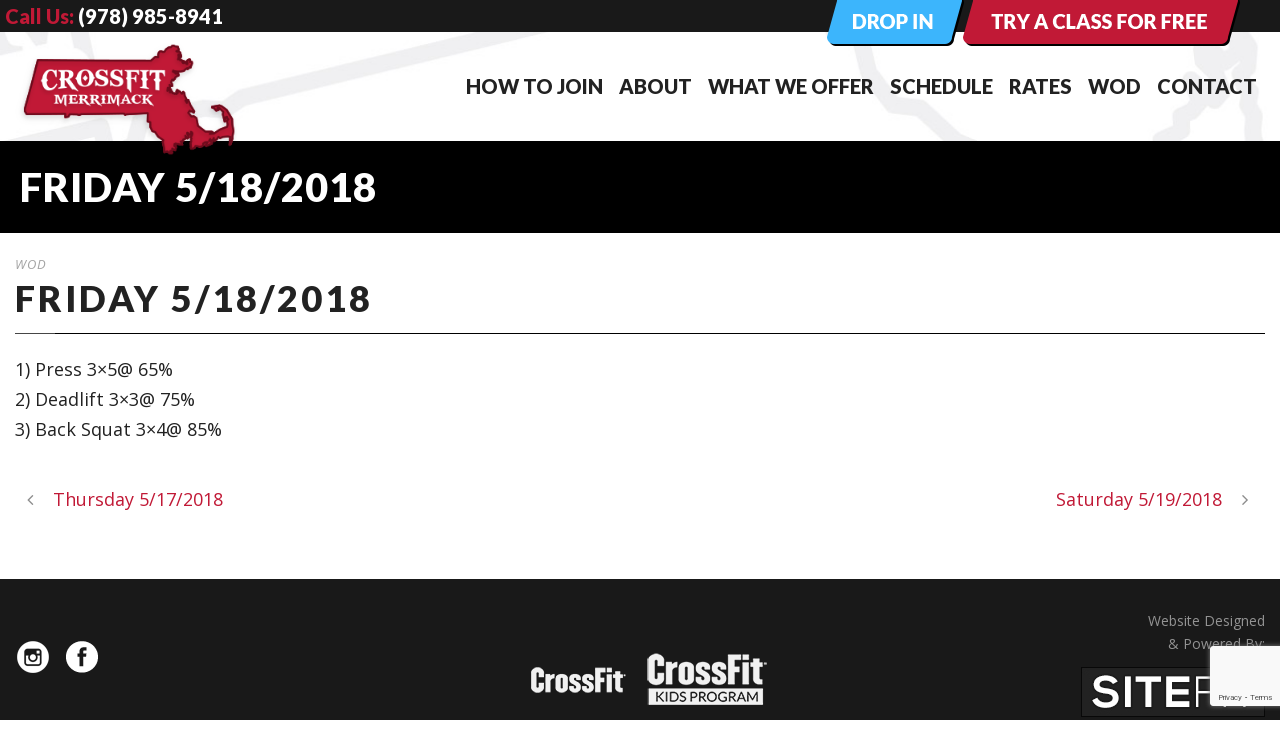

--- FILE ---
content_type: text/html; charset=utf-8
request_url: https://www.google.com/recaptcha/api2/anchor?ar=1&k=6Ld6AZYUAAAAAHsd3eid1BJPfJTTlqHXpcXG5z0A&co=aHR0cHM6Ly9jcm9zc2ZpdG1lcnJpbWFjay5jb206NDQz&hl=en&v=PoyoqOPhxBO7pBk68S4YbpHZ&size=invisible&anchor-ms=20000&execute-ms=30000&cb=fvgq41kkmd0y
body_size: 48663
content:
<!DOCTYPE HTML><html dir="ltr" lang="en"><head><meta http-equiv="Content-Type" content="text/html; charset=UTF-8">
<meta http-equiv="X-UA-Compatible" content="IE=edge">
<title>reCAPTCHA</title>
<style type="text/css">
/* cyrillic-ext */
@font-face {
  font-family: 'Roboto';
  font-style: normal;
  font-weight: 400;
  font-stretch: 100%;
  src: url(//fonts.gstatic.com/s/roboto/v48/KFO7CnqEu92Fr1ME7kSn66aGLdTylUAMa3GUBHMdazTgWw.woff2) format('woff2');
  unicode-range: U+0460-052F, U+1C80-1C8A, U+20B4, U+2DE0-2DFF, U+A640-A69F, U+FE2E-FE2F;
}
/* cyrillic */
@font-face {
  font-family: 'Roboto';
  font-style: normal;
  font-weight: 400;
  font-stretch: 100%;
  src: url(//fonts.gstatic.com/s/roboto/v48/KFO7CnqEu92Fr1ME7kSn66aGLdTylUAMa3iUBHMdazTgWw.woff2) format('woff2');
  unicode-range: U+0301, U+0400-045F, U+0490-0491, U+04B0-04B1, U+2116;
}
/* greek-ext */
@font-face {
  font-family: 'Roboto';
  font-style: normal;
  font-weight: 400;
  font-stretch: 100%;
  src: url(//fonts.gstatic.com/s/roboto/v48/KFO7CnqEu92Fr1ME7kSn66aGLdTylUAMa3CUBHMdazTgWw.woff2) format('woff2');
  unicode-range: U+1F00-1FFF;
}
/* greek */
@font-face {
  font-family: 'Roboto';
  font-style: normal;
  font-weight: 400;
  font-stretch: 100%;
  src: url(//fonts.gstatic.com/s/roboto/v48/KFO7CnqEu92Fr1ME7kSn66aGLdTylUAMa3-UBHMdazTgWw.woff2) format('woff2');
  unicode-range: U+0370-0377, U+037A-037F, U+0384-038A, U+038C, U+038E-03A1, U+03A3-03FF;
}
/* math */
@font-face {
  font-family: 'Roboto';
  font-style: normal;
  font-weight: 400;
  font-stretch: 100%;
  src: url(//fonts.gstatic.com/s/roboto/v48/KFO7CnqEu92Fr1ME7kSn66aGLdTylUAMawCUBHMdazTgWw.woff2) format('woff2');
  unicode-range: U+0302-0303, U+0305, U+0307-0308, U+0310, U+0312, U+0315, U+031A, U+0326-0327, U+032C, U+032F-0330, U+0332-0333, U+0338, U+033A, U+0346, U+034D, U+0391-03A1, U+03A3-03A9, U+03B1-03C9, U+03D1, U+03D5-03D6, U+03F0-03F1, U+03F4-03F5, U+2016-2017, U+2034-2038, U+203C, U+2040, U+2043, U+2047, U+2050, U+2057, U+205F, U+2070-2071, U+2074-208E, U+2090-209C, U+20D0-20DC, U+20E1, U+20E5-20EF, U+2100-2112, U+2114-2115, U+2117-2121, U+2123-214F, U+2190, U+2192, U+2194-21AE, U+21B0-21E5, U+21F1-21F2, U+21F4-2211, U+2213-2214, U+2216-22FF, U+2308-230B, U+2310, U+2319, U+231C-2321, U+2336-237A, U+237C, U+2395, U+239B-23B7, U+23D0, U+23DC-23E1, U+2474-2475, U+25AF, U+25B3, U+25B7, U+25BD, U+25C1, U+25CA, U+25CC, U+25FB, U+266D-266F, U+27C0-27FF, U+2900-2AFF, U+2B0E-2B11, U+2B30-2B4C, U+2BFE, U+3030, U+FF5B, U+FF5D, U+1D400-1D7FF, U+1EE00-1EEFF;
}
/* symbols */
@font-face {
  font-family: 'Roboto';
  font-style: normal;
  font-weight: 400;
  font-stretch: 100%;
  src: url(//fonts.gstatic.com/s/roboto/v48/KFO7CnqEu92Fr1ME7kSn66aGLdTylUAMaxKUBHMdazTgWw.woff2) format('woff2');
  unicode-range: U+0001-000C, U+000E-001F, U+007F-009F, U+20DD-20E0, U+20E2-20E4, U+2150-218F, U+2190, U+2192, U+2194-2199, U+21AF, U+21E6-21F0, U+21F3, U+2218-2219, U+2299, U+22C4-22C6, U+2300-243F, U+2440-244A, U+2460-24FF, U+25A0-27BF, U+2800-28FF, U+2921-2922, U+2981, U+29BF, U+29EB, U+2B00-2BFF, U+4DC0-4DFF, U+FFF9-FFFB, U+10140-1018E, U+10190-1019C, U+101A0, U+101D0-101FD, U+102E0-102FB, U+10E60-10E7E, U+1D2C0-1D2D3, U+1D2E0-1D37F, U+1F000-1F0FF, U+1F100-1F1AD, U+1F1E6-1F1FF, U+1F30D-1F30F, U+1F315, U+1F31C, U+1F31E, U+1F320-1F32C, U+1F336, U+1F378, U+1F37D, U+1F382, U+1F393-1F39F, U+1F3A7-1F3A8, U+1F3AC-1F3AF, U+1F3C2, U+1F3C4-1F3C6, U+1F3CA-1F3CE, U+1F3D4-1F3E0, U+1F3ED, U+1F3F1-1F3F3, U+1F3F5-1F3F7, U+1F408, U+1F415, U+1F41F, U+1F426, U+1F43F, U+1F441-1F442, U+1F444, U+1F446-1F449, U+1F44C-1F44E, U+1F453, U+1F46A, U+1F47D, U+1F4A3, U+1F4B0, U+1F4B3, U+1F4B9, U+1F4BB, U+1F4BF, U+1F4C8-1F4CB, U+1F4D6, U+1F4DA, U+1F4DF, U+1F4E3-1F4E6, U+1F4EA-1F4ED, U+1F4F7, U+1F4F9-1F4FB, U+1F4FD-1F4FE, U+1F503, U+1F507-1F50B, U+1F50D, U+1F512-1F513, U+1F53E-1F54A, U+1F54F-1F5FA, U+1F610, U+1F650-1F67F, U+1F687, U+1F68D, U+1F691, U+1F694, U+1F698, U+1F6AD, U+1F6B2, U+1F6B9-1F6BA, U+1F6BC, U+1F6C6-1F6CF, U+1F6D3-1F6D7, U+1F6E0-1F6EA, U+1F6F0-1F6F3, U+1F6F7-1F6FC, U+1F700-1F7FF, U+1F800-1F80B, U+1F810-1F847, U+1F850-1F859, U+1F860-1F887, U+1F890-1F8AD, U+1F8B0-1F8BB, U+1F8C0-1F8C1, U+1F900-1F90B, U+1F93B, U+1F946, U+1F984, U+1F996, U+1F9E9, U+1FA00-1FA6F, U+1FA70-1FA7C, U+1FA80-1FA89, U+1FA8F-1FAC6, U+1FACE-1FADC, U+1FADF-1FAE9, U+1FAF0-1FAF8, U+1FB00-1FBFF;
}
/* vietnamese */
@font-face {
  font-family: 'Roboto';
  font-style: normal;
  font-weight: 400;
  font-stretch: 100%;
  src: url(//fonts.gstatic.com/s/roboto/v48/KFO7CnqEu92Fr1ME7kSn66aGLdTylUAMa3OUBHMdazTgWw.woff2) format('woff2');
  unicode-range: U+0102-0103, U+0110-0111, U+0128-0129, U+0168-0169, U+01A0-01A1, U+01AF-01B0, U+0300-0301, U+0303-0304, U+0308-0309, U+0323, U+0329, U+1EA0-1EF9, U+20AB;
}
/* latin-ext */
@font-face {
  font-family: 'Roboto';
  font-style: normal;
  font-weight: 400;
  font-stretch: 100%;
  src: url(//fonts.gstatic.com/s/roboto/v48/KFO7CnqEu92Fr1ME7kSn66aGLdTylUAMa3KUBHMdazTgWw.woff2) format('woff2');
  unicode-range: U+0100-02BA, U+02BD-02C5, U+02C7-02CC, U+02CE-02D7, U+02DD-02FF, U+0304, U+0308, U+0329, U+1D00-1DBF, U+1E00-1E9F, U+1EF2-1EFF, U+2020, U+20A0-20AB, U+20AD-20C0, U+2113, U+2C60-2C7F, U+A720-A7FF;
}
/* latin */
@font-face {
  font-family: 'Roboto';
  font-style: normal;
  font-weight: 400;
  font-stretch: 100%;
  src: url(//fonts.gstatic.com/s/roboto/v48/KFO7CnqEu92Fr1ME7kSn66aGLdTylUAMa3yUBHMdazQ.woff2) format('woff2');
  unicode-range: U+0000-00FF, U+0131, U+0152-0153, U+02BB-02BC, U+02C6, U+02DA, U+02DC, U+0304, U+0308, U+0329, U+2000-206F, U+20AC, U+2122, U+2191, U+2193, U+2212, U+2215, U+FEFF, U+FFFD;
}
/* cyrillic-ext */
@font-face {
  font-family: 'Roboto';
  font-style: normal;
  font-weight: 500;
  font-stretch: 100%;
  src: url(//fonts.gstatic.com/s/roboto/v48/KFO7CnqEu92Fr1ME7kSn66aGLdTylUAMa3GUBHMdazTgWw.woff2) format('woff2');
  unicode-range: U+0460-052F, U+1C80-1C8A, U+20B4, U+2DE0-2DFF, U+A640-A69F, U+FE2E-FE2F;
}
/* cyrillic */
@font-face {
  font-family: 'Roboto';
  font-style: normal;
  font-weight: 500;
  font-stretch: 100%;
  src: url(//fonts.gstatic.com/s/roboto/v48/KFO7CnqEu92Fr1ME7kSn66aGLdTylUAMa3iUBHMdazTgWw.woff2) format('woff2');
  unicode-range: U+0301, U+0400-045F, U+0490-0491, U+04B0-04B1, U+2116;
}
/* greek-ext */
@font-face {
  font-family: 'Roboto';
  font-style: normal;
  font-weight: 500;
  font-stretch: 100%;
  src: url(//fonts.gstatic.com/s/roboto/v48/KFO7CnqEu92Fr1ME7kSn66aGLdTylUAMa3CUBHMdazTgWw.woff2) format('woff2');
  unicode-range: U+1F00-1FFF;
}
/* greek */
@font-face {
  font-family: 'Roboto';
  font-style: normal;
  font-weight: 500;
  font-stretch: 100%;
  src: url(//fonts.gstatic.com/s/roboto/v48/KFO7CnqEu92Fr1ME7kSn66aGLdTylUAMa3-UBHMdazTgWw.woff2) format('woff2');
  unicode-range: U+0370-0377, U+037A-037F, U+0384-038A, U+038C, U+038E-03A1, U+03A3-03FF;
}
/* math */
@font-face {
  font-family: 'Roboto';
  font-style: normal;
  font-weight: 500;
  font-stretch: 100%;
  src: url(//fonts.gstatic.com/s/roboto/v48/KFO7CnqEu92Fr1ME7kSn66aGLdTylUAMawCUBHMdazTgWw.woff2) format('woff2');
  unicode-range: U+0302-0303, U+0305, U+0307-0308, U+0310, U+0312, U+0315, U+031A, U+0326-0327, U+032C, U+032F-0330, U+0332-0333, U+0338, U+033A, U+0346, U+034D, U+0391-03A1, U+03A3-03A9, U+03B1-03C9, U+03D1, U+03D5-03D6, U+03F0-03F1, U+03F4-03F5, U+2016-2017, U+2034-2038, U+203C, U+2040, U+2043, U+2047, U+2050, U+2057, U+205F, U+2070-2071, U+2074-208E, U+2090-209C, U+20D0-20DC, U+20E1, U+20E5-20EF, U+2100-2112, U+2114-2115, U+2117-2121, U+2123-214F, U+2190, U+2192, U+2194-21AE, U+21B0-21E5, U+21F1-21F2, U+21F4-2211, U+2213-2214, U+2216-22FF, U+2308-230B, U+2310, U+2319, U+231C-2321, U+2336-237A, U+237C, U+2395, U+239B-23B7, U+23D0, U+23DC-23E1, U+2474-2475, U+25AF, U+25B3, U+25B7, U+25BD, U+25C1, U+25CA, U+25CC, U+25FB, U+266D-266F, U+27C0-27FF, U+2900-2AFF, U+2B0E-2B11, U+2B30-2B4C, U+2BFE, U+3030, U+FF5B, U+FF5D, U+1D400-1D7FF, U+1EE00-1EEFF;
}
/* symbols */
@font-face {
  font-family: 'Roboto';
  font-style: normal;
  font-weight: 500;
  font-stretch: 100%;
  src: url(//fonts.gstatic.com/s/roboto/v48/KFO7CnqEu92Fr1ME7kSn66aGLdTylUAMaxKUBHMdazTgWw.woff2) format('woff2');
  unicode-range: U+0001-000C, U+000E-001F, U+007F-009F, U+20DD-20E0, U+20E2-20E4, U+2150-218F, U+2190, U+2192, U+2194-2199, U+21AF, U+21E6-21F0, U+21F3, U+2218-2219, U+2299, U+22C4-22C6, U+2300-243F, U+2440-244A, U+2460-24FF, U+25A0-27BF, U+2800-28FF, U+2921-2922, U+2981, U+29BF, U+29EB, U+2B00-2BFF, U+4DC0-4DFF, U+FFF9-FFFB, U+10140-1018E, U+10190-1019C, U+101A0, U+101D0-101FD, U+102E0-102FB, U+10E60-10E7E, U+1D2C0-1D2D3, U+1D2E0-1D37F, U+1F000-1F0FF, U+1F100-1F1AD, U+1F1E6-1F1FF, U+1F30D-1F30F, U+1F315, U+1F31C, U+1F31E, U+1F320-1F32C, U+1F336, U+1F378, U+1F37D, U+1F382, U+1F393-1F39F, U+1F3A7-1F3A8, U+1F3AC-1F3AF, U+1F3C2, U+1F3C4-1F3C6, U+1F3CA-1F3CE, U+1F3D4-1F3E0, U+1F3ED, U+1F3F1-1F3F3, U+1F3F5-1F3F7, U+1F408, U+1F415, U+1F41F, U+1F426, U+1F43F, U+1F441-1F442, U+1F444, U+1F446-1F449, U+1F44C-1F44E, U+1F453, U+1F46A, U+1F47D, U+1F4A3, U+1F4B0, U+1F4B3, U+1F4B9, U+1F4BB, U+1F4BF, U+1F4C8-1F4CB, U+1F4D6, U+1F4DA, U+1F4DF, U+1F4E3-1F4E6, U+1F4EA-1F4ED, U+1F4F7, U+1F4F9-1F4FB, U+1F4FD-1F4FE, U+1F503, U+1F507-1F50B, U+1F50D, U+1F512-1F513, U+1F53E-1F54A, U+1F54F-1F5FA, U+1F610, U+1F650-1F67F, U+1F687, U+1F68D, U+1F691, U+1F694, U+1F698, U+1F6AD, U+1F6B2, U+1F6B9-1F6BA, U+1F6BC, U+1F6C6-1F6CF, U+1F6D3-1F6D7, U+1F6E0-1F6EA, U+1F6F0-1F6F3, U+1F6F7-1F6FC, U+1F700-1F7FF, U+1F800-1F80B, U+1F810-1F847, U+1F850-1F859, U+1F860-1F887, U+1F890-1F8AD, U+1F8B0-1F8BB, U+1F8C0-1F8C1, U+1F900-1F90B, U+1F93B, U+1F946, U+1F984, U+1F996, U+1F9E9, U+1FA00-1FA6F, U+1FA70-1FA7C, U+1FA80-1FA89, U+1FA8F-1FAC6, U+1FACE-1FADC, U+1FADF-1FAE9, U+1FAF0-1FAF8, U+1FB00-1FBFF;
}
/* vietnamese */
@font-face {
  font-family: 'Roboto';
  font-style: normal;
  font-weight: 500;
  font-stretch: 100%;
  src: url(//fonts.gstatic.com/s/roboto/v48/KFO7CnqEu92Fr1ME7kSn66aGLdTylUAMa3OUBHMdazTgWw.woff2) format('woff2');
  unicode-range: U+0102-0103, U+0110-0111, U+0128-0129, U+0168-0169, U+01A0-01A1, U+01AF-01B0, U+0300-0301, U+0303-0304, U+0308-0309, U+0323, U+0329, U+1EA0-1EF9, U+20AB;
}
/* latin-ext */
@font-face {
  font-family: 'Roboto';
  font-style: normal;
  font-weight: 500;
  font-stretch: 100%;
  src: url(//fonts.gstatic.com/s/roboto/v48/KFO7CnqEu92Fr1ME7kSn66aGLdTylUAMa3KUBHMdazTgWw.woff2) format('woff2');
  unicode-range: U+0100-02BA, U+02BD-02C5, U+02C7-02CC, U+02CE-02D7, U+02DD-02FF, U+0304, U+0308, U+0329, U+1D00-1DBF, U+1E00-1E9F, U+1EF2-1EFF, U+2020, U+20A0-20AB, U+20AD-20C0, U+2113, U+2C60-2C7F, U+A720-A7FF;
}
/* latin */
@font-face {
  font-family: 'Roboto';
  font-style: normal;
  font-weight: 500;
  font-stretch: 100%;
  src: url(//fonts.gstatic.com/s/roboto/v48/KFO7CnqEu92Fr1ME7kSn66aGLdTylUAMa3yUBHMdazQ.woff2) format('woff2');
  unicode-range: U+0000-00FF, U+0131, U+0152-0153, U+02BB-02BC, U+02C6, U+02DA, U+02DC, U+0304, U+0308, U+0329, U+2000-206F, U+20AC, U+2122, U+2191, U+2193, U+2212, U+2215, U+FEFF, U+FFFD;
}
/* cyrillic-ext */
@font-face {
  font-family: 'Roboto';
  font-style: normal;
  font-weight: 900;
  font-stretch: 100%;
  src: url(//fonts.gstatic.com/s/roboto/v48/KFO7CnqEu92Fr1ME7kSn66aGLdTylUAMa3GUBHMdazTgWw.woff2) format('woff2');
  unicode-range: U+0460-052F, U+1C80-1C8A, U+20B4, U+2DE0-2DFF, U+A640-A69F, U+FE2E-FE2F;
}
/* cyrillic */
@font-face {
  font-family: 'Roboto';
  font-style: normal;
  font-weight: 900;
  font-stretch: 100%;
  src: url(//fonts.gstatic.com/s/roboto/v48/KFO7CnqEu92Fr1ME7kSn66aGLdTylUAMa3iUBHMdazTgWw.woff2) format('woff2');
  unicode-range: U+0301, U+0400-045F, U+0490-0491, U+04B0-04B1, U+2116;
}
/* greek-ext */
@font-face {
  font-family: 'Roboto';
  font-style: normal;
  font-weight: 900;
  font-stretch: 100%;
  src: url(//fonts.gstatic.com/s/roboto/v48/KFO7CnqEu92Fr1ME7kSn66aGLdTylUAMa3CUBHMdazTgWw.woff2) format('woff2');
  unicode-range: U+1F00-1FFF;
}
/* greek */
@font-face {
  font-family: 'Roboto';
  font-style: normal;
  font-weight: 900;
  font-stretch: 100%;
  src: url(//fonts.gstatic.com/s/roboto/v48/KFO7CnqEu92Fr1ME7kSn66aGLdTylUAMa3-UBHMdazTgWw.woff2) format('woff2');
  unicode-range: U+0370-0377, U+037A-037F, U+0384-038A, U+038C, U+038E-03A1, U+03A3-03FF;
}
/* math */
@font-face {
  font-family: 'Roboto';
  font-style: normal;
  font-weight: 900;
  font-stretch: 100%;
  src: url(//fonts.gstatic.com/s/roboto/v48/KFO7CnqEu92Fr1ME7kSn66aGLdTylUAMawCUBHMdazTgWw.woff2) format('woff2');
  unicode-range: U+0302-0303, U+0305, U+0307-0308, U+0310, U+0312, U+0315, U+031A, U+0326-0327, U+032C, U+032F-0330, U+0332-0333, U+0338, U+033A, U+0346, U+034D, U+0391-03A1, U+03A3-03A9, U+03B1-03C9, U+03D1, U+03D5-03D6, U+03F0-03F1, U+03F4-03F5, U+2016-2017, U+2034-2038, U+203C, U+2040, U+2043, U+2047, U+2050, U+2057, U+205F, U+2070-2071, U+2074-208E, U+2090-209C, U+20D0-20DC, U+20E1, U+20E5-20EF, U+2100-2112, U+2114-2115, U+2117-2121, U+2123-214F, U+2190, U+2192, U+2194-21AE, U+21B0-21E5, U+21F1-21F2, U+21F4-2211, U+2213-2214, U+2216-22FF, U+2308-230B, U+2310, U+2319, U+231C-2321, U+2336-237A, U+237C, U+2395, U+239B-23B7, U+23D0, U+23DC-23E1, U+2474-2475, U+25AF, U+25B3, U+25B7, U+25BD, U+25C1, U+25CA, U+25CC, U+25FB, U+266D-266F, U+27C0-27FF, U+2900-2AFF, U+2B0E-2B11, U+2B30-2B4C, U+2BFE, U+3030, U+FF5B, U+FF5D, U+1D400-1D7FF, U+1EE00-1EEFF;
}
/* symbols */
@font-face {
  font-family: 'Roboto';
  font-style: normal;
  font-weight: 900;
  font-stretch: 100%;
  src: url(//fonts.gstatic.com/s/roboto/v48/KFO7CnqEu92Fr1ME7kSn66aGLdTylUAMaxKUBHMdazTgWw.woff2) format('woff2');
  unicode-range: U+0001-000C, U+000E-001F, U+007F-009F, U+20DD-20E0, U+20E2-20E4, U+2150-218F, U+2190, U+2192, U+2194-2199, U+21AF, U+21E6-21F0, U+21F3, U+2218-2219, U+2299, U+22C4-22C6, U+2300-243F, U+2440-244A, U+2460-24FF, U+25A0-27BF, U+2800-28FF, U+2921-2922, U+2981, U+29BF, U+29EB, U+2B00-2BFF, U+4DC0-4DFF, U+FFF9-FFFB, U+10140-1018E, U+10190-1019C, U+101A0, U+101D0-101FD, U+102E0-102FB, U+10E60-10E7E, U+1D2C0-1D2D3, U+1D2E0-1D37F, U+1F000-1F0FF, U+1F100-1F1AD, U+1F1E6-1F1FF, U+1F30D-1F30F, U+1F315, U+1F31C, U+1F31E, U+1F320-1F32C, U+1F336, U+1F378, U+1F37D, U+1F382, U+1F393-1F39F, U+1F3A7-1F3A8, U+1F3AC-1F3AF, U+1F3C2, U+1F3C4-1F3C6, U+1F3CA-1F3CE, U+1F3D4-1F3E0, U+1F3ED, U+1F3F1-1F3F3, U+1F3F5-1F3F7, U+1F408, U+1F415, U+1F41F, U+1F426, U+1F43F, U+1F441-1F442, U+1F444, U+1F446-1F449, U+1F44C-1F44E, U+1F453, U+1F46A, U+1F47D, U+1F4A3, U+1F4B0, U+1F4B3, U+1F4B9, U+1F4BB, U+1F4BF, U+1F4C8-1F4CB, U+1F4D6, U+1F4DA, U+1F4DF, U+1F4E3-1F4E6, U+1F4EA-1F4ED, U+1F4F7, U+1F4F9-1F4FB, U+1F4FD-1F4FE, U+1F503, U+1F507-1F50B, U+1F50D, U+1F512-1F513, U+1F53E-1F54A, U+1F54F-1F5FA, U+1F610, U+1F650-1F67F, U+1F687, U+1F68D, U+1F691, U+1F694, U+1F698, U+1F6AD, U+1F6B2, U+1F6B9-1F6BA, U+1F6BC, U+1F6C6-1F6CF, U+1F6D3-1F6D7, U+1F6E0-1F6EA, U+1F6F0-1F6F3, U+1F6F7-1F6FC, U+1F700-1F7FF, U+1F800-1F80B, U+1F810-1F847, U+1F850-1F859, U+1F860-1F887, U+1F890-1F8AD, U+1F8B0-1F8BB, U+1F8C0-1F8C1, U+1F900-1F90B, U+1F93B, U+1F946, U+1F984, U+1F996, U+1F9E9, U+1FA00-1FA6F, U+1FA70-1FA7C, U+1FA80-1FA89, U+1FA8F-1FAC6, U+1FACE-1FADC, U+1FADF-1FAE9, U+1FAF0-1FAF8, U+1FB00-1FBFF;
}
/* vietnamese */
@font-face {
  font-family: 'Roboto';
  font-style: normal;
  font-weight: 900;
  font-stretch: 100%;
  src: url(//fonts.gstatic.com/s/roboto/v48/KFO7CnqEu92Fr1ME7kSn66aGLdTylUAMa3OUBHMdazTgWw.woff2) format('woff2');
  unicode-range: U+0102-0103, U+0110-0111, U+0128-0129, U+0168-0169, U+01A0-01A1, U+01AF-01B0, U+0300-0301, U+0303-0304, U+0308-0309, U+0323, U+0329, U+1EA0-1EF9, U+20AB;
}
/* latin-ext */
@font-face {
  font-family: 'Roboto';
  font-style: normal;
  font-weight: 900;
  font-stretch: 100%;
  src: url(//fonts.gstatic.com/s/roboto/v48/KFO7CnqEu92Fr1ME7kSn66aGLdTylUAMa3KUBHMdazTgWw.woff2) format('woff2');
  unicode-range: U+0100-02BA, U+02BD-02C5, U+02C7-02CC, U+02CE-02D7, U+02DD-02FF, U+0304, U+0308, U+0329, U+1D00-1DBF, U+1E00-1E9F, U+1EF2-1EFF, U+2020, U+20A0-20AB, U+20AD-20C0, U+2113, U+2C60-2C7F, U+A720-A7FF;
}
/* latin */
@font-face {
  font-family: 'Roboto';
  font-style: normal;
  font-weight: 900;
  font-stretch: 100%;
  src: url(//fonts.gstatic.com/s/roboto/v48/KFO7CnqEu92Fr1ME7kSn66aGLdTylUAMa3yUBHMdazQ.woff2) format('woff2');
  unicode-range: U+0000-00FF, U+0131, U+0152-0153, U+02BB-02BC, U+02C6, U+02DA, U+02DC, U+0304, U+0308, U+0329, U+2000-206F, U+20AC, U+2122, U+2191, U+2193, U+2212, U+2215, U+FEFF, U+FFFD;
}

</style>
<link rel="stylesheet" type="text/css" href="https://www.gstatic.com/recaptcha/releases/PoyoqOPhxBO7pBk68S4YbpHZ/styles__ltr.css">
<script nonce="AlkXMhXCx6hgIXQa0f2emA" type="text/javascript">window['__recaptcha_api'] = 'https://www.google.com/recaptcha/api2/';</script>
<script type="text/javascript" src="https://www.gstatic.com/recaptcha/releases/PoyoqOPhxBO7pBk68S4YbpHZ/recaptcha__en.js" nonce="AlkXMhXCx6hgIXQa0f2emA">
      
    </script></head>
<body><div id="rc-anchor-alert" class="rc-anchor-alert"></div>
<input type="hidden" id="recaptcha-token" value="[base64]">
<script type="text/javascript" nonce="AlkXMhXCx6hgIXQa0f2emA">
      recaptcha.anchor.Main.init("[\x22ainput\x22,[\x22bgdata\x22,\x22\x22,\[base64]/[base64]/[base64]/[base64]/[base64]/UltsKytdPUU6KEU8MjA0OD9SW2wrK109RT4+NnwxOTI6KChFJjY0NTEyKT09NTUyOTYmJk0rMTxjLmxlbmd0aCYmKGMuY2hhckNvZGVBdChNKzEpJjY0NTEyKT09NTYzMjA/[base64]/[base64]/[base64]/[base64]/[base64]/[base64]/[base64]\x22,\[base64]\\u003d\\u003d\x22,\x22w4tzV8ODRV/CnMKoO2tZM8OEEnLDrcOzdyLCh8K0w7HDlcOzDMKhLMKLXF94FBDDl8K1Nj3CqsKBw6/[base64]/Cm1nDl8KDw5DCvzXDqgXDsBvDosKjwrzCi8ONNsKdw6cvGMOafsKwFsOkO8Kew70sw7oRw4TDsMKqwpBGBcKww6jDtAFwb8KAw7l6wocaw517w7xlXsKTBsOTF8OtISsOdhVMaD7Dvj/[base64]/[base64]/[base64]/[base64]/Cli/[base64]/Cv39swp9XQRLDkcKCw7zDsVLDs8O0w7sTwrcDUV7CvFsXRQzCu1vCgsK8PcKKFcKTwpTCjcOtwpknacO7wpgLV1XDkMKSDjvDsxRoFWzDsMKPw6HDmsObwqNiwrLCsMKdw5F/[base64]/Dk8KBwqrClg57MsOFLcKow4HCj0PCpsO4b8Kfw53Dk8K9fXYCworCsHHCr0nDjk0+RsOnfihrJ8KxwoTCvcKAOBvCrhLDkTrCs8Ogw4FvwoseWcOEw6jDkMOUw6sdwqxCL8OtAGxIwqcJdG7DvsO6ecONw6LCumEgDQDDpyvDosK4w4/ClsOxwoPDji8Yw6bDh2zCmcOKw5s2wp7CgypmdsKtMMKcw6nChsOhBzDCnkJ/w7HCkcOJwoFaw4TDoVfDgcKCTgEjADcRXjs0ccKow7bCmXtsRMOUw6cSPMK2QEbCi8OGwqjCvcOnwpluJ1EgJF83fDZkesOxw7QYJj/CqcOkDcOZw4QZUkbDvDHCuWXCi8Khw5/[base64]/CowFJwqTDlmkIeivCnMONw59gXMObwp3CjsOvwq5NBUzDq0VIQi8FF8OaB1V0ZVvClMO5QB12QFwUw4PCv8OSw57CvcK/dGZJL8KPwo4Xw4Yaw4XDpsKpORLDoAR6RMOzbw3CjsOCCgPDvMOWP8K9w7lLwrHDmRfCgwjCsjTCt1XCumzDl8K0HD8Cw6hNw68YIMKzR8KsZAd6OjbChR/DgzXDt3bCpkrDgsKyw5t/wqrCvMK/MF3DohLCs8KxPG7CvxjDr8Kvw5USCcKTNEwhw4HCrDnDkjTDjcKwX8OjwofDtDkwbFLCtAbDoXDCrzwud23CgMO4wq1Mw5HDhMKNIBnCswcDB0jDhcOPwpfDtG/CocO5EwbDncO/NHBXw41Lw5rDp8ONNULCqMOyMzooZMKOAyfDtR3Dk8OKH1XCtjIWBMKRwqTDmsK5esOWwp/[base64]/wrMjVGDDvcOOwpzCpBjCisOUWcOGw447MhkKMR3DuBZwwprCvcO4KzrDuMKlFCxSbcOZw6PDgMKsw7LCijLCn8ODNXPCncKiw544wonChxnCnsKdcMO8w7IceHYAwpfDhhBqbELDvR4mEQcqw5taw7LDk8OfwrYSAiFgLzchw43DmH7Cszk8G8K+U3fDvcOXMwzDvB/[base64]/CuMOowrvCsj9pTcO0wqReE0tncGbCm2h7VcK4w7FYwoNbTEDCikLDpWcjwrFlw5bDnsKJwqTDjMOnZARzwpVIRsKrOU4rA1rCgHgaMztbwqFubH13BVV2aQVOHBBKw64mGgbCtsOCbcK3wr/[base64]/[base64]/ClMK1wqvCvGDDhwAww4sMw7ozdnrCuFbClhA2CMOuwrgOeifDj8OYXcKodcKJS8KBBsOgw6bDgWrCtEjDvGlMKMKqaMOcJMOYw41pPUEow7xxSGFVe8OfTAg/[base64]/DqsOUwoUNwqXCk8O4wrIcwqRAK8O8w57Cq2zCm8OFwqXCv8KqwrBEw5QuGj7DnAxswoNjw51pV1vCggAPXsO+ZCUdbQnDo8KtwoDCvEDClMOUw4RaGMKxG8KuwpAxw5nDn8KYccK3w4dPw5YIwosaL1jDk3xdwpwFw7kJwp3DjMOfPsOkwprDqDQaw6AnHcORQk/CuD5Iw6UDOXpqw4nCiE5KUsKFTcOXYcKPL8KULmrCswjDjsOiMsKRKCXCrGnCn8KVNcOgw596A8KFXcK/w7LClsOawrA9S8OAw7rDow7CusOPwqHDmcKsGG81LyDDmkjDhwZcEMKUNCbDhsKLw7s9GgkBwpnCjcOqVSTCoGFFw53Djxp+X8KaTsOtw61kwohzTigYwqvDvTbDgMK1P3UsUDECZE/CqsO/X2PDhyPCnmQ9SsO4w5LChMK0Nhllwr4IwpjCqjY3QmDCrDE5wrBnwr1LXWMTMcO4woXCt8K3wqYgw6LDkcKqdSXDpMK9w4lAw4XCnDLCnMORKUXClsOqw64LwqQswr/CmsKLwqw8w4HCm0XDhMOJwodsNx3ClMKcYGrDhHsebnvCmsOfB8KQGcOrw7lRJMK+woFUQXBoLSvCrgcuLxZGwqFDXE4ZCxEBK0kdw7AZw6oCwqoKwpHCth0Uw6Yew65CbMOPw5pZC8KXLsOgw6Fdw6xNR3VPw7ZUJMOXw7Rkw7/ChVBawr83X8KISmpPwobCmMKtSMOlwqNVNVsJSsKiI0HCjgRDwr/CtcO3CS/DgxzDpsOOEMKtVcKnWcOIw5jCi1B9wo8Dwr3DrFrChsO4VcOGw5bDgMKxw7ZZwoFAw655MivCksKYJsKKN8OlAU3Dk0DDtsOMw7LDslJPwrJfw4/Dr8OWwqh/worCpcKMXcKjVMKhJcKNSXDDn1ZcwonDr3xIVy/CoMOHZDxGZcOrc8KJw4FxHnPDscKzeMOfamfCkl3Co8K4woHCvHZmw6QSwptxwobDg2nCssOGPi0kwqkBwr3DlMKDwo3DkcOmwrJ4wovDjcKFw5TDgsKpwq/[base64]/DuynDmETDpcOQw5F8Ak9HAcOpwro2L8KAwqrDl8OFYjTDjcOVSMKRwr/CtsKaV8KjOSwxYCjCjcOyWsKkax9cw5PCiXoGPsOuHhBGwpPDpMOJSmfCh8KCw5RsZsKQbMOrwpNOw7B5PcKYw4cbEjFGaiFPXkLCq8KEFMKCPE3CpcK8ccKgRmFfwpfCpsOAXsOhdBXDhcKZw54lUcKAw7h/w5sgUCJmKsOhCxnCmgzCoMOAXcOxK3XCrMOzwqpTwrEywq/DhMOlwrPDu0Myw4M3wpk5c8KjDcONQjAROsKvw7zCiC1xb2TDuMOkbBQnJsKHcEE5wq0GTFvDh8OXKMK6QgXDvXXCsg8gM8OUwoYFVxFUBlzDocK5R3HCk8ONwrtfPcO8wrHDscOWfsOZS8KUw47CmMOAwpTDmzh1w77CmcKPacOgQsKkL8OyB0/ClTbDicOMMMKSPjQMw51qwq7CiRDDtTcaHsKQOHnChF4vwpcqBx3Du3rCiX/ChzzDk8Ogw5/CmMOawqjCnH/DiFHDtsKQwrFGbMOrw4VzwrbDqG9Lwo8JNhjDugfDgMKFwoR2LljClXHDvsKJQVLDnQwfNVY4wqIuMsK1w6vCjcOBZMK5Pzt7YQgcwrVPw6fCo8OmCkUuf8K+w6ZXw41zQU0pGHbDr8K/YSE+LQ7Dr8Opw6LDpQjCrsK7I0NNCzPCrsOjbyHDpMOWw5XDnB7DjBMgZMKuwpZ1w43DrhINwoTDvH1vAcOnw6t/[base64]/w7HCgcOkwrrDt8Ohwr4DZHzCpVLCncOQWX/[base64]/IcKiJw/[base64]/[base64]/w5Uew5/ChsKtKzbCvmdDwp1JeUYTwpbCg8OTKsK0NX3DmsKkVMK9wr/DksOrL8KWwpPDn8OmwqZ2woAeCsKAwpUlwqMRQUN4Sy1pHcKoP2HDqsKsKsOqbcKhwrICw4MgFxkLXMKMworCkRlYPsKYw5/[base64]/[base64]/[base64]/DtMOaCmvDqsOOdsOBLiZ+w6jDvMOMSjHCpsOtekPDiBhmwrZjwp9HwqUswrs0w4EFYm3DtmvDgMOjBydSGDHCpcOywpU1NEHCmcK5dQ/CnW/DmMKcD8KBIcKmKMOXw61swovDhXnDnUnDqkUSw5rCg8OncSxOwoZrZ8ODUsOvw4FyEcO1PnlLZkNawpVqNyvCiG7ClMOuc0HDj8OxwoLDoMKuLSAEwojCusOSw4/CmVrCvUEsUTJxAsKQAsK9DcK8ZsK+wrADwr7CjcOddcK6XC3CjCxHwp42SMKSwqDDisKSwqkMwoVYElrCpnvCpArDoW/Cgitiw50CBxloElk8wo0lXMKOw43DokfCncKpBjvDtzvChwLCk0peUUEmWm4Ew4ZHJ8KNX8Oew4Z7VH/CpsOXw6LDrRTCuMOOEVRkIQzDi8KZwrEvw7wtwqrDqHhtVMKCMcKCcmvCnC4vw4zDtsOcwpFvwptHZsOVw75cw5Y4wrEDV8O1w5/DtcK7CsOdVWbCrCZFw6jCojzDo8OOw4sLQcOcw4XChxRqPkbCsGdDF0rDq11Hw6HCl8OVw55tYx80IsKZwqLCmMOnM8KDw5xRwpFsQ8OOwqYHYsKdJG8hAEBEwo/[base64]/Dp0dDw61/[base64]/TgwUd8OYVcOcZwTCm1XDr8KrwrElw58HcVpRwrthw5jClV7CgE8ZQMOCBV9iwoZCWsOaA8O3w5HDqwYIwqsXw5/Cmm7CkXDDisOhOR3DtB7CtTNvw74uVw3ClcKXwrUCIMOKw77DtXbCqlbCrxx/RMOQc8OkLsKTBTslHldVwrEIwrfDrQAHC8ORwq3DgMKNwoA0C8O1asKSw65IwogcN8KJwqTDiwbDtmfCo8KeZVTCksK1Q8OgwqTClkcJAHTDtC/[base64]/Cl1rCjWHCvsOXwoQuZ8K0eTwTwpIeAMKULjAjwp/CnMKlw6bChcKiw5YMX8OCwprDrx/CisO/X8OrPR3DrcORbRTCucKDwqNwwpDCjMONwrYJKW/CicKKEzkuw5jCg1F7w4XDlAVASX90w4NIw69BRMOLWEfCoWjCnMOiwovDslx7wqXDgcOQw47CnsO/LcOaeUrDiMKfworClsKbw4FSw6bCqx0uTVR9w6DDq8KfCCc6S8Kvw6JZK3fCqsOzTVvDsRsUwrkbwrg7w4dpLhg4w6bDjcK9UB/DuhYWwovCohQ3csKsw7rCisKFw4xiw4laCcOGJlnClhbDqWESPsKAwqcDw6nDlwpkw7FhY8O1w7jChsKsUiXCplUJwpfDsGl2wqgtSHLDomLCv8KBw5/CpUzCqxzDriFVWsK8wrTClMK9w5HCriMiwqTDksKKd2PCu8O7w7PDvMOwVkkTwqLCjlE+YGlWw7nDgcOYw5XCq1x+cXDDjxPClsKFO8KEQnZvw6jDhcKDJMKowo9pw4hrw5/[base64]/bsOqAUrDpMKBWBpxwrBFZsOVURjDiUVawpUFwoYPwpBgHQrCkQzCrXrDuhfDlU7DnMORLz9pUBkRwqXCoSIWwqPCh8OFw4hOwojDnsK5I10fw6Yzwpl/Q8OSPT7CumvDjMKTXE5SM0TDocKDXgfDrXM7w616w6I9PlZuH2XCvMKCI1LCm8KAZMKdQcOAwq5gV8KBXlkZw5fDpH7DizITw78RUwVJw7Iywp3DrE7DkW8yEG1bwr/DoMKRw4EKwoEAHcKPwpEFwrbCuMOGw7TDvBbDsMOKw4bCkk0QFizCqcKMw5NPL8OXw7oHwrDCuTpGwrZjY05JDsOpwo1FwrbClcKWw7lgUcKresONScKqYS9/w4BUw7LClsOrwqjCn0jCnWpeSlgmw5rCvxcsw6F2IcOYwp1WYMKLahkHPX4wUsK+wrzCiQsRYsK5wpJ9YsO+D8KEwpLDs34uw7fCksKwwo9Iw70ZQ8KNwrDCpRfCpcK5wqDDmsOMfsKtVG3DpTbChTHDocOBwpzCt8Ojw48Vwrwgw4LCqEbCgMOrw7XCtn7CvMO/[base64]/w57CgsOPwpZkwoXDnlltOcKvw59hNwLCvcKyw77DtX7DtgHDpsKFw7lXAhZ5w5dHw4DDksKjw45zwrnDpxsWwp7CqMOrIkZXwpMzw6kZw7wRwqAhM8OWw618H0wEHkTCmxQdW3M2wp7CgGt2FxHDmRbCuMKtOMOzEk/Dmk8oB8K6wrPCqRM1w7XCkQzCkcOtScKkMX8+fMK5wrUJw49GQcOeZsOFMgDDisKfcUgnwqjCmHsOLcOWw6zCpsOlw4/DrsKJw4JUw58wwqVRw6VswpHCn3JVwoF1GT3Ct8OhVMO3wq5Fw5HDsA54w7oew6TDs0fDtWrDn8Oew4h0IsK4C8OKPFXCosKYV8KYw4dHw77DqTlAwr4gKEfCiU9jwp1SZThYekPCv8Kfwq/DpcO7XBFDwpDCihc+DsOdIAwew69Qwo3DlWLCikDDo2zCk8O2w5Eow5pVwqPCoMObScOKVCTCpcOiwoo+w4xEw5d4w6YLw6h7woJiw7ggIRh3w6Q7LUc/cRfDvk8bw5rDv8K5w4/CgMK4acOHFMOSw7VWw4JJZnXCg2cwbykvwojDlTMxw5rChsKbw444dxt7wqHDqsKNQF3DnMK8IsK5LwTCsmkLBTfDg8OtYEZ+YMK1D2PDt8KgMcKMewXDkkM8w6zDqsK+N8O2wpbDjyjCssKTbk/CqGt7w6FYwqtOwpx+UcOMGlArXjkVw7ozdS3DrcOBGsKFwoLDncK1wqlVGC3DsHDDi1pkVgXDrsOMFMKHwrAKfMKbH8K0T8KzwrMcZyc6UD/Cg8Kdw7kWwqPCnsK2wqAywrNhw6pvBsKtw68eQ8Otw44ZWjLDvxtmFhrCjR/CkF0qw53CvTDDrsOJw5LCvhRLEcKpVndId8O2QcOHwr/Dj8Ocw7wWw4vCnMOQexzDsXZDwqXDqX5mf8K2w4F1wqrCrwLCvmNaNhtpw6XDr8Osw7JEwoB9w7DDrMK0ECjDl8KwwpQ5wpI1PMKDdBDCnMKnwrjCjMOzwozDuSYuw5vDn18QwoMPQjLCrsO2enVvATsFOsOfecO7Hm5lIsKww7/CpndxwqgDL2XDkExyw47CsjzDucOZKARRwrPCmmV4wrvCp0FvJ2HDijrCoB7CqsO7wqrDiMOZU1LDi0XDqMOrGnFvw6TCnn9wwp4QccOlH8OARU96wq8HXsK2DC4zwoYiw4fDocOvHMO6Xz7CuSzCsX/DrC7DvcOSw7DDh8Oxwqx9FcO3EyZBREsOJCvCu23CvnLCsHbDlF4ELMKeMMKTwrXCoj/DpiHDrMKdfEXCl8KoI8OFwozDh8K/[base64]/CgcKYHTBLwrPDoUzDt8O7w5TDn8KLAxQKacOlwqrCmmbDjcK2NWtyw7oYw4fDtXbDqApLUsO9wqPChsOBPAHDvcKlQBHDgcKJTjrCgMOkXBPCsXUxPsKdWMOAw5vCrsOawoPCkEfCgMOdwot8WsOnw5RZwrfCkl7Chy/Dh8KIOgjCvhzCicOzN2/[base64]/DimrDssKnRMOlw506w7EhwqfDvcOnwqEwVWDCl0xmeDBfwpLDg8KHVcORwrLCh31cwqsNQAnDtMOnA8O/dcKOOcKvw4HCtzJOw4bCn8OpwoAJwqHDukHDksKTM8OLw6Jfw6vCnTrCnhl3XwHDgcKSw75iE2PCglXClsK/JW/CrgE7MS3Dti/DmsOVw682QypeVMO5w5/CpVZtwrfCrMOTw64AwqFUw6EMwroSE8KfwqnCtsOJw65tNgt0FcK4ZWjCpcKUJ8Kfw5oyw6Ajw6JsR3hgwprCmcOOw6PDjW40wotGw4gmw6EUw5fDr2LCuinDoMKOEgXCnsOXUljCm8KTG2HDg8ONaFtUdWlqwrDDuSozwpYAw4sxwoVew7oTRxHCplwNO8Ojw6/CgcOPQMKLDyDDllJuw4oCwpnDt8OUMhQAw7DDosOoYknDtcKrwrPCsE/DhcKTwrwwHMK8w7BtcArDtcKOwrfDtD3CqC3DlcOTOVbCjcO4f1zDrMKhw6FlwpHCjAl2wrrCqlLDj2zDkcOqw7zClGcMw5TCvMKVwqrDkm3Cn8Kow6LDncO0aMKSIRUsPcOfYGp5KHoLwoR+w6TDmB/Cm2HDssO4SDfCuDvDjcOCKsKiw4/DpcO7w5RRw7LDiGbDt3sXdzoEw6/[base64]/w6rCugJPw4tQWQVaShbCoQPCvFLCmsO4wooYw7LDt8OTwqVAN1MGU8Ohw5fCuDLDuXvDosOKZMKdwrXCtVLCg8KTH8KTw5w0FDM0XcO6wrZZAQrCqsO7MsK1wp/[base64]/[base64]/DpBcQDirCvis1w4rDiMOxPloxCy5qw67CqsOvw7EYb8OTQcOGIm5Lwo/DgMOYwpbCtcK/HDnCiMKzw5lmw7jCqjsdDcKew71qLDHDiMOCQ8OXPVHCmEUHV04Xb8OmVcOYwpIoEsKNwrXCoTI8w4DDv8KBwqXDhcKPwr7CscK7ScKYX8Oxw4NzXcKgw5pTGMKhw4zCncKsb8Opwo8eZ8KawrtnwpbCoMOSF8KMJAfDrg4HfcK0w70/[base64]/Dh8O6PyLDiMOeWsKgw63Dr19JHl/CjsOWeV7CjXxAw5bCoMOraU7ChMO3wo4yw7U3EsKid8KheS3Dm0HCmjVWw75OOyrCqsKXw5/Dh8OOw7TCr8Oxw7oGwoNLwoHCvsKJwr/[base64]/wpFPwofDhxnCmsOjVsKTw6/DnCjDmQ4mFFbCv3kPKnXDqBnDjU7DohXChcK9w5Buw53CjsO/wrgrw7oLA3MbwqJ2EMOrSMK3PMKNwqMpw4c3w7TCtT/DpMKwTsKKw7zClcOjw74gZn7CsnvCh8ORwqHDlws0RANVwq1eD8Kjw7pIdMOQwqBPwpl1CMKAAgNxw4jCqcKkGMKgwrNFXEHCnCbCmEPCi189cynCh0jDlMOiT1Arw49GwrHDmF1JcWQKasK/[base64]/DmkRfJVgtRHlUGcKkw5RoQ3/CjMKoDcKdaQfCjA3DoCnCicOkw7vCgSbDsMK/wpPCrsOgVMOjYsOucmHCs2AxQ8Kow5TDlMKOwo/DhcOBw5FywqFtw7TCkMKiYMK+wo7ChB/CvMKbJFvDncO0w6EFfF/Dv8KGd8O6XMKAw5/CssO8RTfCkg3CocK/w7x/wrc3w5tmI3glODp9wprCiD3DmQt4bhVOw4g2fAIlW8OJKX5Lw4oQCmQkwowsacKxXMKGWBXDkWTDmMKjw4LDrGHCmcOMPxgGLmnCi8Omw5XDvMKtGcOuJcKWw4zCjUbDuMK0O0XDosKIHsO1woLDssOZQCTCsDrDpF/DgMO0WsO5LMOPBsOawqMLBMOJwpDCucOoURfClXM4wovCgQs5wo9nw5XDr8Kww58lM8OGwrHDnUDDniTDgMKQDkJgdcOdw4zDu8KUNUpJw4DCr8KTwoRqH8O8w67DsXxDw6vDvytpwq7DsRoOwrJbO8KQwq0qw6tAesOGRUzCiyUaecKxw4DCrcKWw63CmMOJw6t/QBvCnsOOwpPChTliQsO0w5A5U8OBw5BrXsO5w53ChxNqw6IywrrCsSEaesOUwpvCsMOwIcKMw4HDpMKCScKpwonCgXAOUmc7DSPDvsOtwrR8OsK+UhVYw67CrGLDpRbDkWcrUcOBw79AVsKewrUTw5TCtcODbE7CvMO/Q2XDpXTCv8O/VMOLw4jChwcnwrLCm8Obw6/DsMKOw6fCin81O8OuAlcow4PCkMKBw7vDpcOMwqDCq8KQwrkqwp9eWMKzw7zDvxILXGk9w4ElL8Khwp/CjsOaw6dywrzCvsO4Z8OVwqzCj8OGFH7DosK+wo0Ew7wOwpBESng3woNNNSwuDMKle1bDrVshH3kKw4/Do8OkfcO8asOnw6Mbw61Hw6zCucKJwqDCtsKMIhHDs0nDqnZnUSnClcOUwp04Tit0w5PCh1ldwonCgsKuKsO7w7Iawo96wpYBwo9LwrHDnEjCoHHDiwnCpCrCqhZtN8KTVMKoTkvCszvDql1/EcK2wpbDgcK5w7AuN8O+FcO/[base64]/[base64]/[base64]/DsCnCgcOuQ8OtwogIwoJxw6hfZiHCh0JsG2tQI2PCnC3Dt8OXwqE9w5rCg8OPT8OVw5cqw5LDjmDDgg3DgARZblZgL8OQNkR8wofCrXxLK8Osw49BXGHDmWISw6oow4s0NQbCvRcUw7DDsMOHwpJHGcKuw7sqcWDDliYCflZywo/DscKzVl9vw7DDjMKTw4bCo8OaCsOWw5bCm8OSwo57w7zCvcKtw4xvwpjDqMONw5/DsA9Mw7zCshPDn8KVMl/CkhzDrjrCtRJdIMKyO0bDkRNPw4lpw6dTwqDDqUI9wqBDwrfDosKjw4YBwqnDsMKsHBluJsKkUcOkGsKEwoPCggnDpCjCs3wbwrPCiBHDkEEvEcKDw67CrcO4w6jCp8O5wpjCs8KYLsObw7TDqlPDohfDiMOHEcKlaMK/[base64]/[base64]/[base64]/eBzDssKTRMOfw7jDnAN4aQdbfcKDVsK3FBHCl8OdM8Kgw4oQWcOaw41idMKBw51SUlnCvsOgw6/[base64]/CuMKBwooBw7rCvcKPwo8IBA8VHX8Qc8KqBcOjw7lXfMOXw4IowqYWw5TDm17DhEXDl8KsWXotw6fCsw98wprDhsKRw7xIw7ZfKsK/w78vTMK+wr8qw4jDtsOkfsK8w7PDmMOWTsKVJcKfdcOEagzDrxfDsAJjw4fCoQtSBl/[base64]/wqPCmcKrbCHCqmceSg/DgUPCncKaHQU7F2/DlllSw5cFwojCtMO+wpfDuWLDoMKmCcOlw5TCtgAGwpPCuCnDvmQDem/DkzB3woU8FsOUw6MOw5Yhwq4Nw7Zlw7ZQFsO+w5IIw6rCpCItT3XCjsK2eMKlOsO7w7VEPcOXYHLCgwRpw6rCmDnDrht4wpMgwrgNHhRqBkbCkxzDvMO6JsOYZQPDrcK4w4tND2VOw4fCjMOSUCrDtUR4w5bDlsKGw4jCg8KTQMKQfWckXBhow4knwoRxwpNvwojCnz/DpU/DlFJrw4LDg0l4w4JdRWl3w6TCvyHDr8KBLTRIIFfDh37ClcKoOH7DgcOgwooTCkEkwphPDMKxGcKWwpRKw4pxUsO2TcOcwpBSwpHDuVLCiMKOwqUyCsKTw7ZQbEHDp3FmGsO1T8OWJsOOW8KXQ13DsCrDswvDjX/[base64]/[base64]/w6XDkcOEw5LClMOcEFzCng4gw4LDkcOhK8O3w5UTw6zDp2HDhDvCkl3CpwJ2fsOWWSXDtixzw4/DsX4yw695w4Q+blrDn8O4BMKaUsKbZcOEYsKTd8OHUDNifMKBUcOeUEZAw7DCuQ3CiHHClT/ClFXDjGN/wqYbPMOTbEYHwoPCvC98CmfClVcpwrPDh2vDisKuwrrCnUYrw6XCuQEZwq3Ch8O3wp7DhsKTOk3CvMK7NxorwoQrw6tlwonDkgbCkCvDnnNodMKgwocVc8OQwrNqYAXDjsOMPFklDMKCwo/DgQfCu3QaVVUow6/CmMOUPMOlw4JPw5Bow4c1wqRHYMKGwrPDvsOzA3nDtcK/wofCmMK7A1zCrcKuwpDCukzDl2bDrcOndCckQcKMw6Z+w5TDinvDtcOBK8KGDgfDn07CnsOxJMOBKlEJw5sQc8OHwr5eEsK/[base64]/[base64]/[base64]/Dvk/[base64]/LsKyw5U/[base64]/A8K5wrBowoHCq8OXwqV8wq/CkHUUGcOEw4A/[base64]/[base64]/KTDDjQrCu8OUwq7Dgk7Cj8KgFcOfw43CojtIDw7Drh4JwrbDtcKbR8OxT8KEMsKbw4jDglbChcO2wqjCt8KOH2xFw4/CnMKQwrjCkxola8Ovw63CtyZewqzDr8KBw57DocOhwo7DmsOHKsOpwqDCoEDCt0TDshRQw5d+wq7Ch3EtwpXDosKNw6zDtTcUAilUM8O7RcKWYMOgbsOBbCRMwoRuw78hwrBnMlnDv04/IMOQO8KNw5hswqjDt8KNaUzCohExw5wZw4bCvVVcwptNwp4zCWrDnHBuIEZyw5bDtsOADsKOb1bDrsOuwpdnw53DksO/DsKhwr5Ww5sNG04uwopdPgzCohPCknrDiFTDhB7Dmw5Cw5jCvnvDnMODw43ClArChsOVSipKwpNww6Mmwr/[base64]/CkQ9BMsK2w5fDlAASG8OGYl7DuMKLw5XDi8OgNcObWcOlwprCizTDkCJuNgnDtsKyK8KDwrXCgG7DicK5w6pow6fCrVDCgH/[base64]/W8ObfTDCksOqwrVeesKHw4bDmcOcb8KFw75wwqhSw6pcw4TDgMKPw68vw4rCi1/[base64]/DoQfDu8KYw41UdsKOwpNXY8ODMMOcBnHDrsOtGcOCXcOwwpA1GcKIwoHCgU94wo0PLTAiKMO3Xy7CkgMEBsOwWMONw4DDmATChG3DrmElw73CulEywr3CkjN0PzrDucORw6AUw4prJT/Com1Fwp7CqlMXLU/DgsOsw63DngtvZsKpw7Qdw5PCucKBwo7DpsO4Z8Ktw7w2N8O0dcKob8OebHQwwofCo8KLCMOhUT1JM8OwOQvClMOqwogvBTHDiQvDjC/CmsONworDlR/CrT3Cj8O1wqUmw7pYwrs/wpDCh8KiwrHCiApbw7BWVnLDhcKzwr1qW1sie2U7SWDDoMKRDS8QWxdAf8KCAcOTCMK9UhDCtMOAMg3DhsKsLsKdw5vCpUJ8E3kywokgA8ObwoPCji9CLMKjUXXDm8KXwqhLw7FmIsOjNU/DogDCqX0fw4EIwonDvcK0w5fCs0QzGARYVMOEP8OhBcOxwrnDqD8Qw7zCjcKqbWgOd8OcHcOdwpTDgsKlNDvDhsOFw79hw4dzTT7DkMOTe17CsHJWw63ChMKrU8KkwpHChkk/w53Di8KeKcOGNsO2wr8nLGHClhIwcmJtwrbCiAcBCsKPw4rCiRjDj8OGwqwuTzrCtmbDm8KjwpFxL392wpY1cmTCpk7DrsOtSXtEwovDpSYob0ZaZEwgTSLDgBdYw7Itw59SKcKYw7Z2X8OEX8KTwrdlw4wwdgt5wr/[base64]/[base64]/[base64]/CkMOYBGvCpQLCpBUfw67DmnwGTMO4wqPDgl4dJzsJwqrDj8OsdBoSCsOVEMKLw7nCoW/DnMO2GsOPw4V7w6HCssK6w4XCplTDoXDCpsOFw5jCgRjCoDvCoMKkwp8Nw4Q7w7B/XSB0w4XDtcKQwo0twpbDs8OXA8OowpdTJcOZw7oHGk/Ci31gw5kcw5Nyw5wQw4jCl8OROh7CrXfDjU7CoBPDtMOYworCmcOVGcOPd8O7O0hNw4wxw6jDjVrCgcOiIMO1wrp1w4nDrV92DQHCly7CqhsxwovDr2pnGGvCocODYBprwp9ya8K/RyjCmn4pGsOnw6IMw6rDlcKjNQnDtcKbwq5rLsOzXEzDnSEGwpJ5w6ZfLUkWwrfCmsOTw7o6JEdkEnvCo8KhMMK5YMKtw7MvG3wCw4g9w5zClkkKw4rDo8K0DMO2AcKEEsKMRw/[base64]/Din3DvsKaw79Rw65Fw67DpMKuBFsfSMOxOjrCvTXCmMO+wrBacFXCosKeU2vCtsOyw7s/w6guwoNCAi7DtsOdP8OOQMOnXy0EworCtQskEU7Dglp8c8O9KAhYw5LCp8KXQzTDlsKOHMOYw4/[base64]/DtsONwoIbfMKWw5bCvDAJd1bDpAzCscOqw5Ezw7jDpMKewq3CgiXDvF7CoBXDi8OJwqFMw6RuQcKkwqJdQhIycsOgF2hxe8KTwoZSw5HCgALDlVPDsCPDkMKNwr3CpGfDl8KIwqHDkEDDgcOgw5/[base64]/DpsK8woLDohXDtcO8wr7CoS0mwqVNwpNOwrxXw4FaC8OkCRrDuEbDtcKXOFnCmsOuwpfDv8OISBdsw7vDikZxaDLDmn3Djws+wodlw5XDjsOsNmplwpoPPcK4GkzCsEZ/[base64]\x22],null,[\x22conf\x22,null,\x226Ld6AZYUAAAAAHsd3eid1BJPfJTTlqHXpcXG5z0A\x22,0,null,null,null,0,[21,125,63,73,95,87,41,43,42,83,102,105,109,121],[1017145,623],0,null,null,null,null,0,null,0,null,700,1,null,0,\[base64]/76lBhnEnQkZnOKMAhmv8xEZ\x22,0,0,null,null,1,null,0,1,null,null,null,0],\x22https://crossfitmerrimack.com:443\x22,null,[3,1,1],null,null,null,1,3600,[\x22https://www.google.com/intl/en/policies/privacy/\x22,\x22https://www.google.com/intl/en/policies/terms/\x22],\x226BBSUfLeFtewZVIVkTzkobdWRJ0pRj0HzGbRSFdzdvo\\u003d\x22,1,0,null,1,1769131390895,0,0,[253,128,164,232,249],null,[209,180],\x22RC-ZUuN8TMXF21vgQ\x22,null,null,null,null,null,\x220dAFcWeA43cvW5GaQAQ-xVriDbYH3WmKOa5YPK8jEkN1fqpwBFZEeYN2bMSCOFclbAjSNLhqT0jBf842grr8MHPLhYZ3A7ChisPw\x22,1769214191004]");
    </script></body></html>